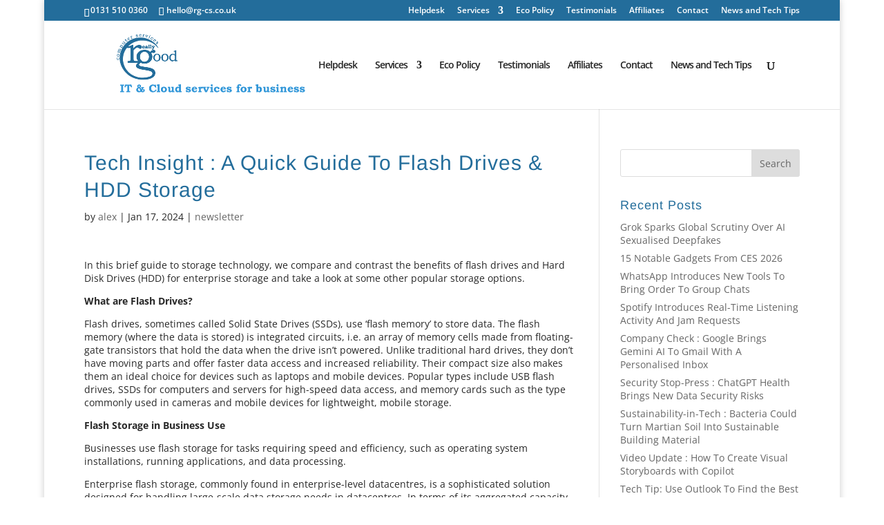

--- FILE ---
content_type: text/plain
request_url: https://www.google-analytics.com/j/collect?v=1&_v=j102&a=2113425624&t=pageview&_s=1&dl=https%3A%2F%2Fwww.rg-cs.co.uk%2Ftech-insight-a-quick-guide-to-flash-drives-hdd-storage%2F&ul=en-us%40posix&dt=Tech%20Insight%20%3A%20A%20Quick%20Guide%20To%20Flash%20Drives%20%26%20HDD%20Storage%20%7C%20Really%20Good%20Computer%20Support&sr=1280x720&vp=1280x720&_u=IEBAAEABAAAAACAAI~&jid=1842251360&gjid=612384873&cid=971109051.1768364662&tid=UA-90641610-1&_gid=677070107.1768364662&_r=1&_slc=1&z=1812342455
body_size: -285
content:
2,cG-228SLPMHTF